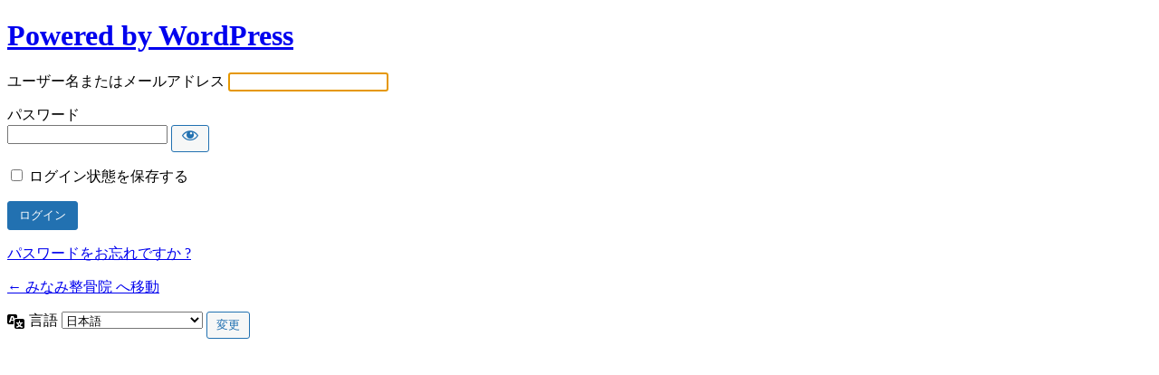

--- FILE ---
content_type: text/html; charset=UTF-8
request_url: https://minami-sk.net/kanrigamen/?redirect_to=https%3A%2F%2Fminami-sk.net%2Ffirst%2Fabout14-2%2F
body_size: 11225
content:
<!DOCTYPE html>
	<html dir="ltr" lang="ja" prefix="og: https://ogp.me/ns#">
	<head>
	<meta http-equiv="Content-Type" content="text/html; charset=UTF-8" />
	<title>ログイン &lsaquo; みなみ整骨院 &#8212; WordPress</title>
	<meta name='robots' content='max-image-preview:large, noindex, noarchive' />
<link rel='dns-prefetch' href='//v0.wordpress.com' />
<script type="text/javascript" id="vk-blocks/breadcrumb-script-js-extra">
/* <![CDATA[ */
var vkBreadcrumbSeparator = {"separator":""};
/* ]]> */
</script>
<script type="text/javascript" src="https://minami-sk.net/adm/wp-content/plugins/vk-blocks-pro/build/vk-breadcrumb.min.js?ver=1.115.2.0" id="vk-blocks/breadcrumb-script-js"></script>
<link rel='stylesheet' id='dashicons-css' href='https://minami-sk.net/adm/wp-includes/css/dashicons.min.css?ver=6.8.3' type='text/css' media='all' />
<link rel='stylesheet' id='buttons-css' href='https://minami-sk.net/adm/wp-includes/css/buttons.min.css?ver=6.8.3' type='text/css' media='all' />
<link rel='stylesheet' id='forms-css' href='https://minami-sk.net/adm/wp-admin/css/forms.min.css?ver=6.8.3' type='text/css' media='all' />
<link rel='stylesheet' id='l10n-css' href='https://minami-sk.net/adm/wp-admin/css/l10n.min.css?ver=6.8.3' type='text/css' media='all' />
<link rel='stylesheet' id='login-css' href='https://minami-sk.net/adm/wp-admin/css/login.min.css?ver=6.8.3' type='text/css' media='all' />
	<meta name='referrer' content='strict-origin-when-cross-origin' />
		<meta name="viewport" content="width=device-width" />
	<link rel="icon" href="https://minami-sk.net/adm/wp-content/uploads/2020/05/cropped-fav-32x32.png" sizes="32x32" />
<link rel="icon" href="https://minami-sk.net/adm/wp-content/uploads/2020/05/cropped-fav-192x192.png" sizes="192x192" />
<link rel="apple-touch-icon" href="https://minami-sk.net/adm/wp-content/uploads/2020/05/cropped-fav-180x180.png" />
<meta name="msapplication-TileImage" content="https://minami-sk.net/adm/wp-content/uploads/2020/05/cropped-fav-270x270.png" />
	</head>
	<body class="login no-js login-action- wp-core-ui  locale-ja">
	<script type="text/javascript">
		document.body.className = document.body.className.replace('no-js','js');
	</script>
		<div id="login">
		<h1 role="presentation" class="wp-login-logo"><a href="https://wordpress.org/">Powered by WordPress</a></h1>
	
		<form name="loginform" id="loginform" action="https://minami-sk.net/kanrigamen/" method="post">
			<p>
				<label for="user_login">ユーザー名またはメールアドレス</label>
				<input type="text" name="log" id="user_login" class="input" value="" size="20" autocapitalize="off" />
			</p>

			<div class="user-pass-wrap">
				<label for="user_pass">パスワード</label>
				<div class="wp-pwd">
					<input type="password" name="pwd" id="user_pass" class="input password-input" value="" size="20" />
					<button type="button" class="button button-secondary wp-hide-pw hide-if-no-js" data-toggle="0" aria-label="パスワードを表示">
						<span class="dashicons dashicons-visibility" aria-hidden="true"></span>
					</button>
				</div>
			</div>
						<p class="forgetmenot"><input name="rememberme" type="checkbox" id="rememberme" value="forever"  /> <label for="rememberme">ログイン状態を保存する</label></p>
			<p class="submit">
				<input type="submit" name="wp-submit" id="wp-submit" class="button button-primary button-large" value="ログイン">
									<input type="hidden" name="redirect_to" value="https://minami-sk.net/first/about14-2/" />
									<input type="hidden" name="testcookie" value="1" />
			</p>
		</form>

					<p id="nav">
				<a href="https://minami-sk.net/kanrigamen/?action=lostpassword">パスワードをお忘れですか ?</a>			</p>
					<script type="text/javascript">
						function wp_attempt_focus() {setTimeout(function() {try {d = document.getElementById("user_login");d.focus(); d.select();} catch(er) {}}, 200);}
wp_attempt_focus();
if (typeof wpOnload === 'function') { wpOnload() }		</script>
				<p id="backtoblog"><a href="https://minami-sk.net/">
		&larr; みなみ整骨院 へ移動		</a></p>
			</div>	
				<div class="language-switcher">
				<form id="language-switcher" action="" method="get">

					<label for="language-switcher-locales">
						<span class="dashicons dashicons-translation" aria-hidden="true"></span>
						<span class="screen-reader-text">
							言語						</span>
					</label>

					<select name="wp_lang" id="language-switcher-locales"><option value="en_US" lang="en" data-installed="1">English (United States)</option>
<option value="ja" lang="ja" selected='selected' data-installed="1">日本語</option></select>
					
																<input type="hidden" name="redirect_to" value="https://minami-sk.net/first/about14-2/" />
					
										
										
						<input type="submit" class="button" value="変更">

					</form>
				</div>
				<script type="text/javascript" id="vk-blocks/table-of-contents-new-script-js-extra">
/* <![CDATA[ */
var vkBlocksTocApi = {"apiUrl":"https:\/\/minami-sk.net\/wp-json\/vk-blocks\/v1\/toc_settings"};
/* ]]> */
</script>
<script type="text/javascript" src="https://minami-sk.net/adm/wp-content/plugins/vk-blocks-pro/build/vk-table-of-contents-new.min.js?ver=1.115.2.0" id="vk-blocks/table-of-contents-new-script-js"></script>
<script type="text/javascript" src="https://minami-sk.net/adm/wp-includes/js/clipboard.min.js?ver=2.0.11" id="clipboard-js"></script>
<script type="text/javascript" src="https://minami-sk.net/adm/wp-includes/js/jquery/jquery.min.js?ver=3.7.1" id="jquery-core-js"></script>
<script type="text/javascript" src="https://minami-sk.net/adm/wp-includes/js/jquery/jquery-migrate.min.js?ver=3.4.1" id="jquery-migrate-js"></script>
<script type="text/javascript" id="zxcvbn-async-js-extra">
/* <![CDATA[ */
var _zxcvbnSettings = {"src":"https:\/\/minami-sk.net\/adm\/wp-includes\/js\/zxcvbn.min.js"};
/* ]]> */
</script>
<script type="text/javascript" src="https://minami-sk.net/adm/wp-includes/js/zxcvbn-async.min.js?ver=1.0" id="zxcvbn-async-js"></script>
<script type="text/javascript" src="https://minami-sk.net/adm/wp-includes/js/dist/hooks.min.js?ver=4d63a3d491d11ffd8ac6" id="wp-hooks-js"></script>
<script type="text/javascript" src="https://minami-sk.net/adm/wp-includes/js/dist/i18n.min.js?ver=5e580eb46a90c2b997e6" id="wp-i18n-js"></script>
<script type="text/javascript" id="wp-i18n-js-after">
/* <![CDATA[ */
wp.i18n.setLocaleData( { 'text direction\u0004ltr': [ 'ltr' ] } );
/* ]]> */
</script>
<script type="text/javascript" id="password-strength-meter-js-extra">
/* <![CDATA[ */
var pwsL10n = {"unknown":"\u30d1\u30b9\u30ef\u30fc\u30c9\u5f37\u5ea6\u4e0d\u660e","short":"\u975e\u5e38\u306b\u8106\u5f31","bad":"\u8106\u5f31","good":"\u666e\u901a","strong":"\u5f37\u529b","mismatch":"\u4e0d\u4e00\u81f4"};
/* ]]> */
</script>
<script type="text/javascript" id="password-strength-meter-js-translations">
/* <![CDATA[ */
( function( domain, translations ) {
	var localeData = translations.locale_data[ domain ] || translations.locale_data.messages;
	localeData[""].domain = domain;
	wp.i18n.setLocaleData( localeData, domain );
} )( "default", {"translation-revision-date":"2025-11-12 12:31:26+0000","generator":"GlotPress\/4.0.3","domain":"messages","locale_data":{"messages":{"":{"domain":"messages","plural-forms":"nplurals=1; plural=0;","lang":"ja_JP"},"%1$s is deprecated since version %2$s! Use %3$s instead. Please consider writing more inclusive code.":["%1$s \u306f\u30d0\u30fc\u30b8\u30e7\u30f3%2$s\u3088\u308a\u975e\u63a8\u5968\u306b\u306a\u308a\u307e\u3057\u305f\u3002\u304b\u308f\u308a\u306b %3$s \u3092\u5229\u7528\u3057\u3066\u304f\u3060\u3055\u3044\u3002\u3088\u308a\u5305\u62ec\u7684\u306a\u30b3\u30fc\u30c9\u3092\u66f8\u304f\u3053\u3068\u3092\u691c\u8a0e\u3057\u3066\u304f\u3060\u3055\u3044\u3002"]}},"comment":{"reference":"wp-admin\/js\/password-strength-meter.js"}} );
/* ]]> */
</script>
<script type="text/javascript" src="https://minami-sk.net/adm/wp-admin/js/password-strength-meter.min.js?ver=6.8.3" id="password-strength-meter-js"></script>
<script type="text/javascript" src="https://minami-sk.net/adm/wp-includes/js/underscore.min.js?ver=1.13.7" id="underscore-js"></script>
<script type="text/javascript" id="wp-util-js-extra">
/* <![CDATA[ */
var _wpUtilSettings = {"ajax":{"url":"\/adm\/wp-admin\/admin-ajax.php"}};
/* ]]> */
</script>
<script type="text/javascript" src="https://minami-sk.net/adm/wp-includes/js/wp-util.min.js?ver=6.8.3" id="wp-util-js"></script>
<script type="text/javascript" src="https://minami-sk.net/adm/wp-includes/js/dist/dom-ready.min.js?ver=f77871ff7694fffea381" id="wp-dom-ready-js"></script>
<script type="text/javascript" id="wp-a11y-js-translations">
/* <![CDATA[ */
( function( domain, translations ) {
	var localeData = translations.locale_data[ domain ] || translations.locale_data.messages;
	localeData[""].domain = domain;
	wp.i18n.setLocaleData( localeData, domain );
} )( "default", {"translation-revision-date":"2025-11-12 12:44:54+0000","generator":"GlotPress\/4.0.3","domain":"messages","locale_data":{"messages":{"":{"domain":"messages","plural-forms":"nplurals=1; plural=0;","lang":"ja_JP"},"Notifications":["\u901a\u77e5"]}},"comment":{"reference":"wp-includes\/js\/dist\/a11y.js"}} );
/* ]]> */
</script>
<script type="text/javascript" src="https://minami-sk.net/adm/wp-includes/js/dist/a11y.min.js?ver=3156534cc54473497e14" id="wp-a11y-js"></script>
<script type="text/javascript" id="user-profile-js-extra">
/* <![CDATA[ */
var userProfileL10n = {"user_id":"0","nonce":"0acd3506a8"};
/* ]]> */
</script>
<script type="text/javascript" id="user-profile-js-translations">
/* <![CDATA[ */
( function( domain, translations ) {
	var localeData = translations.locale_data[ domain ] || translations.locale_data.messages;
	localeData[""].domain = domain;
	wp.i18n.setLocaleData( localeData, domain );
} )( "default", {"translation-revision-date":"2025-11-12 12:31:26+0000","generator":"GlotPress\/4.0.3","domain":"messages","locale_data":{"messages":{"":{"domain":"messages","plural-forms":"nplurals=1; plural=0;","lang":"ja_JP"},"Application password has been copied to your clipboard.":["\u30a2\u30d7\u30ea\u30b1\u30fc\u30b7\u30e7\u30f3\u30d1\u30b9\u30ef\u30fc\u30c9\u3092\u30af\u30ea\u30c3\u30d7\u30dc\u30fc\u30c9\u306b\u30b3\u30d4\u30fc\u3057\u307e\u3057\u305f\u3002"],"Your new password has not been saved.":["\u65b0\u3057\u3044\u30d1\u30b9\u30ef\u30fc\u30c9\u306f\u3001\u4fdd\u5b58\u3055\u308c\u3066\u3044\u307e\u305b\u3093\u3002"],"Hide":["\u975e\u8868\u793a"],"Confirm use of weak password":["\u8106\u5f31\u306a\u30d1\u30b9\u30ef\u30fc\u30c9\u306e\u4f7f\u7528\u3092\u78ba\u8a8d"],"Hide password":["\u30d1\u30b9\u30ef\u30fc\u30c9\u3092\u96a0\u3059"],"Show password":["\u30d1\u30b9\u30ef\u30fc\u30c9\u3092\u8868\u793a"],"Show":["\u8868\u793a"],"The changes you made will be lost if you navigate away from this page.":["\u3053\u306e\u30da\u30fc\u30b8\u3092\u96e2\u308c\u308b\u3068\u3001\u52a0\u3048\u3089\u308c\u305f\u7de8\u96c6\u306f\u3059\u3079\u3066\u7834\u68c4\u3055\u308c\u307e\u3059\u3002"]}},"comment":{"reference":"wp-admin\/js\/user-profile.js"}} );
/* ]]> */
</script>
<script type="text/javascript" src="https://minami-sk.net/adm/wp-admin/js/user-profile.min.js?ver=6.8.3" id="user-profile-js"></script>
	<div class="clear"></div>
	</body>
	</html>
	